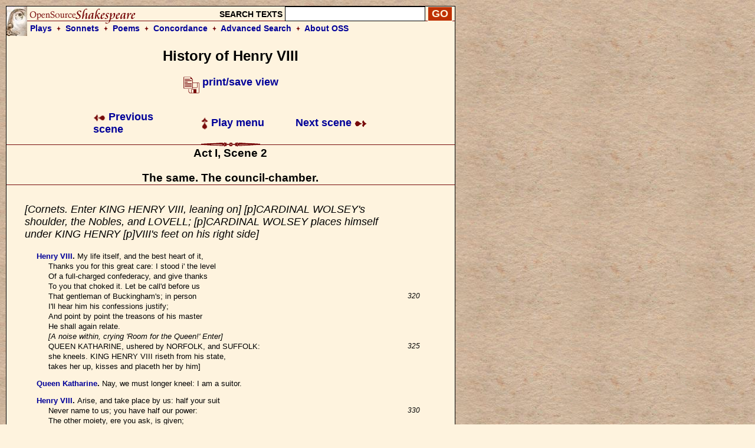

--- FILE ---
content_type: text/html; charset=UTF-8
request_url: https://www.opensourceshakespeare.org/views/plays/play_view.php?WorkID=henry8&Act=1&Scene=2&Scope=scene&LineHighlight=382
body_size: 8403
content:

<!DOCTYPE html PUBLIC "-//W3C//DTD HTML 4.01 Transitional//EN">
<html>
<head>
<!-- Google tag (gtag.js) -->
<script async src="https://www.googletagmanager.com/gtag/js?id=G-1NCY8YQ83W"></script>
<script>
  window.dataLayer = window.dataLayer || [];
  function gtag(){dataLayer.push(arguments);}
  gtag('js', new Date());

  gtag('config', 'G-1NCY8YQ83W');
</script>
<title> Henry VIII, Act I, Scene 2 :|: Open Source Shakespeare &nbsp; &nbsp; &nbsp; &nbsp; &nbsp; &nbsp; &nbsp; &nbsp;</title>
<meta name="description" content="Array">
<meta http-equiv="Content-Type" content="text/html; charset=iso-8859-1">
<meta name="viewport" content="width=device-width, initial-scale=1.0">
<link href="/styles/oss-main.css" rel="stylesheet" type="text/css">

<script type='text/javascript' src='/inc/features.js'></script></head>
<body style="background-color: #FEF3DE; background-image:url('/images/parchment4.jpg'); margin: 10px;">
<div id='pagebody'>
<!-- begin container -->

<div id='container' style='background-color: #FEF3DE; border: 1px solid black; z-index: 100; position: absolute; width: 760; margin-bottom: 10px;'>

<div align='left' class='header'>
		<table style='background-image: url(/images/oss_new_logo.png); background-repeat: no-repeat;' height='50' cellpadding='0' cellspacing='0' border='0' width='100%'>
		<tr><form id='simplesearch' name='simplesearch' method='post' action='/search/search-results.php'>
			<td>
				<a href='/'><img src='/images/empty.gif' width='230' height='25' border='0'></a>
			</td>
			<td align='right' valign='middle'>
				<p class='medium_sans'><strong>SEARCH TEXTS</strong>
				<input name='keywordlist' type='text' size='20' maxlength='255' class='plaininput'>
				<input name='Search' type='submit' class='smallsearch' value='GO'>&nbsp;
			</td>
		</tr>
		<tr>
			<td align='left' valign='middle' height='25' colspan='2' style='padding-left: 40px;'>
				<p class='medium_sans'><strong><a href='/views/plays/plays_alpha.php'>Plays</a> &nbsp;<img src='/images/small_dingbat.gif' width='7' height='9' border='0' align='bottom' alt='+'>&nbsp;  
				<a href='/views/sonnets/sonnets.php'>Sonnets</a> &nbsp;<img src='/images/small_dingbat.gif' width='7' height='9' border='0' align='bottom' alt='+'>&nbsp;
				<a href='/views/poems/poems.php'>Poems</a> &nbsp;<img src='/images/small_dingbat.gif' width='7' height='9' border='0' align='bottom' alt='+'>&nbsp;
				<a href='/concordance/'>Concordance</a> &nbsp;<img src='/images/small_dingbat.gif' border='0' width='7' height='9' align='bottom' alt='+'>&nbsp;
				<a href='/search/search-advanced.php'>Advanced Search</a> &nbsp;<img src='/images/small_dingbat.gif' width='7' height='9' border='0' align='bottom' alt='+'>&nbsp;
				<a href='/about'>About OSS</a></strong></p>
			</td>
		</tr>
	</table></form>
</div><h2 class='playtitle'>History of Henry VIII</h2><p class='normalsans' align='center'>
		   <a href='/views/plays/play_view.php?WorkID=henry8&Act=1&Scene=2&Scope=scene&displaytype=print' target='1769322119'>
		   <img src='/images/printsave_icon.gif' width='27' height='29' border='0' alt='print/save' align='middle'> <strong>print/save view</strong></a></p> 	<table width='600' border='0' align='center' cellspacing='10' class='navlinks'>
        <tr>
          <td width='70' align='left'>&nbsp;</td>
<td align='left' width='200'><span class='normalsans'><a href='/views/plays/play_view.php?WorkID=henry8&Act=1&Scene=1&Scope=scene'>
	   <img src='/images/arrow_left.gif' width='21' height='12' border='0' alt=']' align='absmiddle'> 
	   Previous scene</a></span>
		</td>
		<td align='center' width='200'>
			<span class='normalsans'><a href='/views/plays/playmenu.php?WorkID=henry8'><img src='/images/arrow_up.gif' width='12' height='21' border='0' alt='^' align='absmiddle'> Play menu</a></span>
		</td>
		<td align='right' width='200'><span class='normalsans'><a href='/views/plays/play_view.php?WorkID=henry8&Act=1&Scene=3&Scope=scene'>Next scene <img src='/images/arrow_right.gif' width='21' height='12' border='0' alt=']' align='absmiddle'></a></span></td>
          <td width='70' align='left'>&nbsp;</td>
        </tr>
 	</table>
<a name='top'></a>	<a name='a1,s2' id='a1,s2'></a>	<img src='/images/fancy_long_line.gif' width='760' height='8' border='0' align='center' alt='---'>
	<div align='center'>
		<table cellpadding='0' cellspacing='0' border='0' width='700'>
			<tr>
				<td width='150' align='left' valign='middle'>&nbsp;
				</td>
				<td>
					&nbsp; &nbsp; &nbsp; 
				</td>
				<td>
					<p class='scenetitle'>Act I, Scene 2</p>
					<p class='scenetitle'>The same. The council-chamber.</p>
				</td>
				<td>
					&nbsp; &nbsp; &nbsp; 
				</td>
				<td width='150' align='right' valign='middle'>&nbsp;
				</td>
			</tr>
		</table>
	</div>   <img src='/images/long_line.gif' width='760' height='2' border='0' align='center' alt='---'>
	<div align='left'>
	<table width='700' cellspacing='30'>
		<tr>
			<td></li></ul><p class='stagedir'><a name='312'></a>[Cornets. Enter KING HENRY VIII, leaning on]
[p]CARDINAL WOLSEY's shoulder, the Nobles, and LOVELL;
[p]CARDINAL WOLSEY places himself under KING HENRY
[p]VIII's feet on his right side]
</li></ul>

<ul><li class='playtext'><strong><a href='characters/charlines.php?CharID=Henry8&WorkID=henry8'>Henry VIII</a>. </strong><a name='316'></a>My life itself, and the best heart of it,
<br>Thanks you for this great care: I stood i' the level
<br>Of a full-charged confederacy, and give thanks
<br>To you that choked it. Let be call'd before us
<br>That gentleman of Buckingham's; in person
 <span class='playlinenum'>320</span><br>I'll hear him his confessions justify;
<br>And point by point the treasons of his master
<br>He shall again relate.
<br><i>[A noise within, crying 'Room for the Queen!' Enter]</i>
<br>QUEEN KATHARINE, ushered by NORFOLK, and SUFFOLK:
 <span class='playlinenum'>325</span><br>she kneels. KING HENRY VIII riseth from his state,
<br>takes her up, kisses and placeth her by him]</i>
</li></ul>

<ul><li class='playtext'><strong><a href='characters/charlines.php?CharID=QueenKatharine&WorkID=henry8'>Queen Katharine</a>. </strong><a name='328'></a>Nay, we must longer kneel: I am a suitor.
</li></ul>

<ul><li class='playtext'><strong><a href='characters/charlines.php?CharID=Henry8&WorkID=henry8'>Henry VIII</a>. </strong><a name='329'></a>Arise, and take place by us: half your suit
<br>Never name to us; you have half our power:
 <span class='playlinenum'>330</span><br>The other moiety, ere you ask, is given;
<br>Repeat your will and take it.
</li></ul>

<ul><li class='playtext'><strong><a href='characters/charlines.php?CharID=QueenKatharine&WorkID=henry8'>Queen Katharine</a>. </strong><a name='333'></a>Thank your majesty.
<br>That you would love yourself, and in that love
<br>Not unconsider'd leave your honour, nor
 <span class='playlinenum'>335</span><br>The dignity of your office, is the point
<br>Of my petition.
</li></ul>

<ul><li class='playtext'><strong><a href='characters/charlines.php?CharID=Henry8&WorkID=henry8'>Henry VIII</a>. </strong><a name='338'></a>Lady mine, proceed.
</li></ul>

<ul><li class='playtext'><strong><a href='characters/charlines.php?CharID=QueenKatharine&WorkID=henry8'>Queen Katharine</a>. </strong><a name='339'></a>I am solicited, not by a few,
<br>And those of true condition, that your subjects
 <span class='playlinenum'>340</span><br>Are in great grievance: there have been commissions
<br>Sent down among 'em, which hath flaw'd the heart
<br>Of all their loyalties: wherein, although,
<br>My good lord cardinal, they vent reproaches
<br>Most bitterly on you, as putter on
 <span class='playlinenum'>345</span><br>Of these exactions, yet the king our master&mdash;
<br>Whose honour heaven shield from soil!&mdash;even he
<br>escapes not
<br>Language unmannerly, yea, such which breaks
<br>The sides of loyalty, and almost appears
 <span class='playlinenum'>350</span><br>In loud rebellion.
</li></ul>

<ul><li class='playtext'><strong><a href='characters/charlines.php?CharID=DukeNorfolk&WorkID=henry8'>Duke of Norfolk</a>. </strong><a name='352'></a>Not almost appears,
<br>It doth appear; for, upon these taxations,
<br>The clothiers all, not able to maintain
<br>The many to them longing, have put off
 <span class='playlinenum'>355</span><br>The spinsters, carders, fullers, weavers, who,
<br>Unfit for other life, compell'd by hunger
<br>And lack of other means, in desperate manner
<br>Daring the event to the teeth, are all in uproar,
<br>And danger serves among then!
 <span class='playlinenum'>360</span></li></ul>

<ul><li class='playtext'><strong><a href='characters/charlines.php?CharID=Henry8&WorkID=henry8'>Henry VIII</a>. </strong><a name='361'></a>Taxation!
<br>Wherein? and what taxation? My lord cardinal,
<br>You that are blamed for it alike with us,
<br>Know you of this taxation?
</li></ul>

<ul><li class='playtext'><strong><a href='characters/charlines.php?CharID=Wolsey&WorkID=henry8'>Cardinal Wolsey</a>. </strong><a name='365'></a>Please you, sir,
 <span class='playlinenum'>365</span><br>I know but of a single part, in aught
<br>Pertains to the state; and front but in that file
<br>Where others tell steps with me.
</li></ul>

<ul><li class='playtext'><strong><a href='characters/charlines.php?CharID=QueenKatharine&WorkID=henry8'>Queen Katharine</a>. </strong><a name='369'></a>No, my lord,
<br>You know no more than others; but you frame
 <span class='playlinenum'>370</span><br>Things that are known alike; which are not wholesome
<br>To those which would not know them, and yet must
<br>Perforce be their acquaintance. These exactions,
<br>Whereof my sovereign would have note, they are
<br>Most pestilent to the bearing; and, to bear 'em,
 <span class='playlinenum'>375</span><br>The back is sacrifice to the load. They say
<br>They are devised by you; or else you suffer
<br>Too hard an exclamation.
</li></ul>

<ul><li class='playtext'><strong><a href='characters/charlines.php?CharID=Henry8&WorkID=henry8'>Henry VIII</a>. </strong><a name='379'></a>Still exaction!
<br>The nature of it? in what kind, let's know,
 <span class='playlinenum'>380</span><br>Is this exaction?
</li></ul>

<ul><li class='playtext'><strong><span style='background-color: #EEAAAA; border: thin solid #000000;'><a href='characters/charlines.php?CharID=QueenKatharine&WorkID=henry8'>Queen Katharine</a></span>. </strong><a name='382'></a>I am much too venturous
<br>In tempting of your patience; but am bolden'd
<br>Under your promised pardon. The subjects' grief
<br>Comes through commissions, which compel from each
 <span class='playlinenum'>385</span><br>The sixth part of his substance, to be levied
<br>Without delay; and the pretence for this
<br>Is named, your wars in France: this makes bold mouths:
<br>Tongues spit their duties out, and cold hearts freeze
<br>Allegiance in them; their curses now
 <span class='playlinenum'>390</span><br>Live where their prayers did: and it's come to pass,
<br>This tractable obedience is a slave
<br>To each incensed will. I would your highness
<br>Would give it quick consideration, for
<br>There is no primer business.
 <span class='playlinenum'>395</span></li></ul>

<ul><li class='playtext'><strong><a href='characters/charlines.php?CharID=Henry8&WorkID=henry8'>Henry VIII</a>. </strong><a name='396'></a>By my life,
<br>This is against our pleasure.
</li></ul>

<ul><li class='playtext'><strong><a href='characters/charlines.php?CharID=Wolsey&WorkID=henry8'>Cardinal Wolsey</a>. </strong><a name='398'></a>And for me,
<br>I have no further gone in this than by
<br>A single voice; and that not pass'd me but
 <span class='playlinenum'>400</span><br>By learned approbation of the judges. If I am
<br>Traduced by ignorant tongues, which neither know
<br>My faculties nor person, yet will be
<br>The chronicles of my doing, let me say
<br>'Tis but the fate of place, and the rough brake
 <span class='playlinenum'>405</span><br>That virtue must go through. We must not stint
<br>Our necessary actions, in the fear
<br>To cope malicious censurers; which ever,
<br>As ravenous fishes, do a vessel follow
<br>That is new-trimm'd, but benefit no further
 <span class='playlinenum'>410</span><br>Than vainly longing. What we oft do best,
<br>By sick interpreters, once weak ones, is
<br>Not ours, or not allow'd; what worst, as oft,
<br>Hitting a grosser quality, is cried up
<br>For our best act. If we shall stand still,
 <span class='playlinenum'>415</span><br>In fear our motion will be mock'd or carp'd at,
<br>We should take root here where we sit, or sit
<br>State-statues only.
</li></ul>

<ul><li class='playtext'><strong><a href='characters/charlines.php?CharID=Henry8&WorkID=henry8'>Henry VIII</a>. </strong><a name='419'></a>Things done well,
<br>And with a care, exempt themselves from fear;
 <span class='playlinenum'>420</span><br>Things done without example, in their issue
<br>Are to be fear'd. Have you a precedent
<br>Of this commission? I believe, not any.
<br>We must not rend our subjects from our laws,
<br>And stick them in our will. Sixth part of each?
 <span class='playlinenum'>425</span><br>A trembling contribution! Why, we take
<br>From every tree lop, bark, and part o' the timber;
<br>And, though we leave it with a root, thus hack'd,
<br>The air will drink the sap. To every county
<br>Where this is question'd send our letters, with
 <span class='playlinenum'>430</span><br>Free pardon to each man that has denied
<br>The force of this commission: pray, look to't;
<br>I put it to your care.
</li></ul>

<ul><li class='playtext'><strong><a href='characters/charlines.php?CharID=Wolsey&WorkID=henry8'>Cardinal Wolsey</a>. </strong><a name='434'></a>A word with you.
<br><i>[To the Secretary]</i>
 <span class='playlinenum'>435</span><br>Let there be letters writ to every shire,
<br>Of the king's grace and pardon. The grieved commons
<br>Hardly conceive of me; let it be noised
<br>That through our intercession this revokement
<br>And pardon comes: I shall anon advise you
 <span class='playlinenum'>440</span><br>Further in the proceeding.
</li></ul>

</li></ul><p class='stagedir'><a name='442'></a>[Exit Secretary]
</li></ul>

</li></ul><p class='stagedir'><a name='443'></a>[Enter Surveyor]
</li></ul>

<ul><li class='playtext'><strong><a href='characters/charlines.php?CharID=QueenKatharine&WorkID=henry8'>Queen Katharine</a>. </strong><a name='444'></a>I am sorry that the Duke of Buckingham
<br>Is run in your displeasure.
 <span class='playlinenum'>445</span></li></ul>

<ul><li class='playtext'><strong><a href='characters/charlines.php?CharID=Henry8&WorkID=henry8'>Henry VIII</a>. </strong><a name='446'></a>It grieves many:
<br>The gentleman is learn'd, and a most rare speaker;
<br>To nature none more bound; his training such,
<br>That he may furnish and instruct great teachers,
<br>And never seek for aid out of himself. Yet see,
 <span class='playlinenum'>450</span><br>When these so noble benefits shall prove
<br>Not well disposed, the mind growing once corrupt,
<br>They turn to vicious forms, ten times more ugly
<br>Than ever they were fair. This man so complete,
<br>Who was enroll'd 'mongst wonders, and when we,
 <span class='playlinenum'>455</span><br>Almost with ravish'd listening, could not find
<br>His hour of speech a minute; he, my lady,
<br>Hath into monstrous habits put the graces
<br>That once were his, and is become as black
<br>As if besmear'd in hell. Sit by us; you shall hear&mdash;
 <span class='playlinenum'>460</span><br>This was his gentleman in trust&mdash;of him
<br>Things to strike honour sad. Bid him recount
<br>The fore-recited practises; whereof
<br>We cannot feel too little, hear too much.
</li></ul>

<ul><li class='playtext'><strong><a href='characters/charlines.php?CharID=Wolsey&WorkID=henry8'>Cardinal Wolsey</a>. </strong><a name='465'></a>Stand forth, and with bold spirit relate what you,
 <span class='playlinenum'>465</span><br>Most like a careful subject, have collected
<br>Out of the Duke of Buckingham.
</li></ul>

<ul><li class='playtext'><strong><a href='characters/charlines.php?CharID=Henry8&WorkID=henry8'>Henry VIII</a>. </strong><a name='468'></a>Speak freely.
</li></ul>

<ul><li class='playtext'><strong><a href='characters/charlines.php?CharID=Surveyor&WorkID=henry8'>Surveyor</a>. </strong><a name='469'></a>First, it was usual with him, every day
<br>It would infect his speech, that if the king
 <span class='playlinenum'>470</span><br>Should without issue die, he'll carry it so
<br>To make the sceptre his: these very words
<br>I've heard him utter to his son-in-law,
<br>Lord Abergavenny; to whom by oath he menaced
<br>Revenge upon the cardinal.
 <span class='playlinenum'>475</span></li></ul>

<ul><li class='playtext'><strong><a href='characters/charlines.php?CharID=Wolsey&WorkID=henry8'>Cardinal Wolsey</a>. </strong><a name='476'></a>Please your highness, note
<br>This dangerous conception in this point.
<br>Not friended by by his wish, to your high person
<br>His will is most malignant; and it stretches
<br>Beyond you, to your friends.
 <span class='playlinenum'>480</span></li></ul>

<ul><li class='playtext'><strong><a href='characters/charlines.php?CharID=QueenKatharine&WorkID=henry8'>Queen Katharine</a>. </strong><a name='481'></a>My learn'd lord cardinal,
<br>Deliver all with charity.
</li></ul>

<ul><li class='playtext'><strong><a href='characters/charlines.php?CharID=Henry8&WorkID=henry8'>Henry VIII</a>. </strong><a name='483'></a>Speak on:
<br>How grounded he his title to the crown,
<br>Upon our fail? to this point hast thou heard him
 <span class='playlinenum'>485</span><br>At any time speak aught?
</li></ul>

<ul><li class='playtext'><strong><a href='characters/charlines.php?CharID=Surveyor&WorkID=henry8'>Surveyor</a>. </strong><a name='487'></a>He was brought to this
<br>By a vain prophecy of Nicholas Hopkins.
</li></ul>

<ul><li class='playtext'><strong><a href='characters/charlines.php?CharID=Henry8&WorkID=henry8'>Henry VIII</a>. </strong><a name='489'></a>What was that Hopkins?
</li></ul>

<ul><li class='playtext'><strong><a href='characters/charlines.php?CharID=Surveyor&WorkID=henry8'>Surveyor</a>. </strong><a name='490'></a>Sir, a Chartreux friar,
 <span class='playlinenum'>490</span><br>His confessor, who fed him every minute
<br>With words of sovereignty.
</li></ul>

<ul><li class='playtext'><strong><a href='characters/charlines.php?CharID=Henry8&WorkID=henry8'>Henry VIII</a>. </strong><a name='493'></a>How know'st thou this?
</li></ul>

<ul><li class='playtext'><strong><a href='characters/charlines.php?CharID=Surveyor&WorkID=henry8'>Surveyor</a>. </strong><a name='494'></a>Not long before your highness sped to France,
<br>The duke being at the Rose, within the parish
 <span class='playlinenum'>495</span><br>Saint Lawrence Poultney, did of me demand
<br>What was the speech among the Londoners
<br>Concerning the French journey: I replied,
<br>Men fear'd the French would prove perfidious,
<br>To the king's danger. Presently the duke
 <span class='playlinenum'>500</span><br>Said, 'twas the fear, indeed; and that he doubted
<br>'Twould prove the verity of certain words
<br>Spoke by a holy monk; 'that oft,' says he,
<br>'Hath sent to me, wishing me to permit
<br>John de la Car, my chaplain, a choice hour
 <span class='playlinenum'>505</span><br>To hear from him a matter of some moment:
<br>Whom after under the confession's seal
<br>He solemnly had sworn, that what he spoke
<br>My chaplain to no creature living, but
<br>To me, should utter, with demure confidence
 <span class='playlinenum'>510</span><br>This pausingly ensued: neither the king nor's heirs,
<br>Tell you the duke, shall prosper: bid him strive
<br>To gain the love o' the commonalty: the duke
<br>Shall govern England.'
</li></ul>

<ul><li class='playtext'><strong><a href='characters/charlines.php?CharID=QueenKatharine&WorkID=henry8'>Queen Katharine</a>. </strong><a name='515'></a>If I know you well,
 <span class='playlinenum'>515</span><br>You were the duke's surveyor, and lost your office
<br>On the complaint o' the tenants: take good heed
<br>You charge not in your spleen a noble person
<br>And spoil your nobler soul: I say, take heed;
<br>Yes, heartily beseech you.
 <span class='playlinenum'>520</span></li></ul>

<ul><li class='playtext'><strong><a href='characters/charlines.php?CharID=Henry8&WorkID=henry8'>Henry VIII</a>. </strong><a name='521'></a>Let him on.
<br>Go forward.
</li></ul>

<ul><li class='playtext'><strong><a href='characters/charlines.php?CharID=Surveyor&WorkID=henry8'>Surveyor</a>. </strong><a name='523'></a>On my soul, I'll speak but truth.
<br>I told my lord the duke, by the devil's illusions
<br>The monk might be deceived; and that 'twas dangerous for him
 <span class='playlinenum'>525</span><br>To ruminate on this so far, until
<br>It forged him some design, which, being believed,
<br>It was much like to do: he answer'd, 'Tush,
<br>It can do me no damage;' adding further,
<br>That, had the king in his last sickness fail'd,
 <span class='playlinenum'>530</span><br>The cardinal's and Sir Thomas Lovell's heads
<br>Should have gone off.
</li></ul>

<ul><li class='playtext'><strong><a href='characters/charlines.php?CharID=Henry8&WorkID=henry8'>Henry VIII</a>. </strong><a name='533'></a>Ha! what, so rank? Ah ha!
<br>There's mischief in this man: canst thou say further?
</li></ul>

<ul><li class='playtext'><strong><a href='characters/charlines.php?CharID=Surveyor&WorkID=henry8'>Surveyor</a>. </strong><a name='535'></a>I can, my liege.
 <span class='playlinenum'>535</span></li></ul>

<ul><li class='playtext'><strong><a href='characters/charlines.php?CharID=Henry8&WorkID=henry8'>Henry VIII</a>. </strong><a name='536'></a>Proceed.
</li></ul>

<ul><li class='playtext'><strong><a href='characters/charlines.php?CharID=Surveyor&WorkID=henry8'>Surveyor</a>. </strong><a name='537'></a>Being at Greenwich,
<br>After your highness had reproved the duke
<br>About Sir William Blomer,&mdash;
</li></ul>

<ul><li class='playtext'><strong><a href='characters/charlines.php?CharID=Henry8&WorkID=henry8'>Henry VIII</a>. </strong><a name='540'></a>I remember
 <span class='playlinenum'>540</span><br>Of such a time: being my sworn servant,
<br>The duke retain'd him his. But on; what hence?
</li></ul>

<ul><li class='playtext'><strong><a href='characters/charlines.php?CharID=Surveyor&WorkID=henry8'>Surveyor</a>. </strong><a name='543'></a>'If,' quoth he, 'I for this had been committed,
<br>As, to the Tower, I thought, I would have play'd
<br>The part my father meant to act upon
 <span class='playlinenum'>545</span><br>The usurper Richard; who, being at Salisbury,
<br>Made suit to come in's presence; which if granted,
<br>As he made semblance of his duty, would
<br>Have put his knife to him.'
</li></ul>

<ul><li class='playtext'><strong><a href='characters/charlines.php?CharID=Henry8&WorkID=henry8'>Henry VIII</a>. </strong><a name='550'></a>A giant traitor!
 <span class='playlinenum'>550</span></li></ul>

<ul><li class='playtext'><strong><a href='characters/charlines.php?CharID=Wolsey&WorkID=henry8'>Cardinal Wolsey</a>. </strong><a name='551'></a>Now, madam, may his highness live in freedom,
<br>and this man out of prison?
</li></ul>

<ul><li class='playtext'><strong><a href='characters/charlines.php?CharID=QueenKatharine&WorkID=henry8'>Queen Katharine</a>. </strong><a name='553'></a>God mend all!
</li></ul>

<ul><li class='playtext'><strong><a href='characters/charlines.php?CharID=Henry8&WorkID=henry8'>Henry VIII</a>. </strong><a name='554'></a>There's something more would out of thee; what say'st?
</li></ul>

<ul><li class='playtext'><strong><a href='characters/charlines.php?CharID=Surveyor&WorkID=henry8'>Surveyor</a>. </strong><a name='555'></a>After 'the duke his father,' with 'the knife,'
 <span class='playlinenum'>555</span><br>He stretch'd him, and, with one hand on his dagger,
<br>Another spread on's breast, mounting his eyes
<br>He did discharge a horrible oath; whose tenor
<br>Was,&mdash;were he evil used, he would outgo
<br>His father by as much as a performance
 <span class='playlinenum'>560</span><br>Does an irresolute purpose.
</li></ul>

<ul><li class='playtext'><strong><a href='characters/charlines.php?CharID=Henry8&WorkID=henry8'>Henry VIII</a>. </strong><a name='562'></a>There's his period,
<br>To sheathe his knife in us. He is attach'd;
<br>Call him to present trial: if he may
<br>Find mercy in the law, 'tis his: if none,
 <span class='playlinenum'>565</span><br>Let him not seek 't of us: by day and night,
<br>He's traitor to the height.
</li></ul>

</li></ul><p class='stagedir'><a name='568'></a>[Exeunt]
</li></ul>


			</td>
		</tr>
	</table>
	</div> 	<table width='600' border='0' align='center' cellspacing='10' class='navlinks'>
        <tr>
          <td width='70' align='left'>&nbsp;</td>
<td align='left' width='200'><span class='normalsans'><a href='/views/plays/play_view.php?WorkID=henry8&Act=1&Scene=1&Scope=scene'>
	   <img src='/images/arrow_left.gif' width='21' height='12' border='0' alt=']' align='absmiddle'> 
	   Previous scene</a></span>
		</td>
		<td align='center' width='200'>
			<span class='normalsans'><a href='/views/plays/playmenu.php?WorkID=henry8'><img src='/images/arrow_up.gif' width='12' height='21' border='0' alt='^' align='absmiddle'> Play menu</a></span>
		</td>
		<td align='right' width='200'><span class='normalsans'><a href='/views/plays/play_view.php?WorkID=henry8&Act=1&Scene=3&Scope=scene'>Next scene <img src='/images/arrow_right.gif' width='21' height='12' border='0' alt=']' align='absmiddle'></a></span></td>
          <td width='70' align='left'>&nbsp;</td>
        </tr>
 	</table>

   
    </td>
  </tr>
  <tr> 
    <td colspan="3"> 
<div id='footer' style='background-color: #FEF3DE;'><div style='text-align: center; background-color: #FEF3DE; padding: 0px 5px; 0px 5px;'>
	 <a href='http://english.gmu.edu'><img src='/images/gmu_logo_oss_background.png' width='315' height='207'></a>
	 <p style='font-size: 18px;'>Program code and database &copy; 2003-2026 <a href="http://english.gmu.edu/">George Mason University</a>.<br>
	 All texts are in the public domain and can be used freely for any purpose.<br>
	 <a href='/info/privacypolicy.php'>Privacy policy</a></p>
</div>

</div>    </td>
  </tr>
</table>
</div>
</div>
<script type="text/javascript">

  var _gaq = _gaq || [];
  _gaq.push(['_setAccount', 'UA-367134-1']);
  _gaq.push(['_trackPageview']);

  (function() {
    var ga = document.createElement('script'); ga.type = 'text/javascript'; ga.async = true;
    ga.src = ('https:' == document.location.protocol ? 'https://ssl' : 'http://www') + '.google-analytics.com/ga.js';
    var s = document.getElementsByTagName('script')[0]; s.parentNode.insertBefore(ga, s);
  })();

</script>

<!-- Quantcast Tag -->
<script type="text/javascript">
var _qevents = _qevents || [];

(function() {
var elem = document.createElement('script');
elem.src = (document.location.protocol == "https:" ? "https://secure" : "http://edge") + ".quantserve.com/quant.js";
elem.async = true;
elem.type = "text/javascript";
var scpt = document.getElementsByTagName('script')[0];
scpt.parentNode.insertBefore(elem, scpt);
})();

_qevents.push({
qacct:"p-Z3kjSUG3RU4PP"
});
</script>

<noscript>
<div style="display:none;">
<img src="//pixel.quantserve.com/pixel/p-Z3kjSUG3RU4PP.gif" border="0" height="1" width="1" alt="Quantcast"/>
</div>
</noscript>
<!-- End Quantcast tag --></body>
</html>
